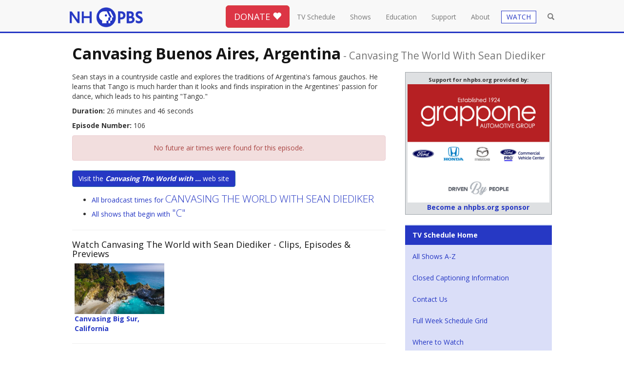

--- FILE ---
content_type: text/html; charset=utf-8
request_url: https://nhpbs.org/schedule/summary.aspx?progId=CanvasingTheWorldwithSeanDiediker106
body_size: 48672
content:



	




<!DOCTYPE html>
<html lang="en"><!-- InstanceBegin template="/Templates/bootstrap-template.dwt" codeOutsideHTMLIsLocked="false" -->
<head>
<meta charset="utf-8">
<meta http-equiv="X-UA-Compatible" content="IE=edge">
<meta name="viewport" content="width=device-width, initial-scale=1">
<!-- InstanceBeginEditable name="doctitle" -->
<title>Canvasing Buenos Aires, Argentina - Canvasing The World with Sean Diediker | All Episode Broadcast Times</title>
<!-- InstanceEndEditable -->
<!-- InstanceBeginEditable name="docmeta" -->
		
<meta name="description" content="Canvasing Buenos Aires, Argentina - Canvasing The World with Sean DiedikerTV Schedule for New Hampshire's only statewide locally owned and operated television network, engages minds, connects communities, and celebrates New Hampshire with programs that entertain, educate and enrich." />

<meta name="keywords" content="Canvasing Buenos Aires, Argentina - Canvasing The World with Sean Diediker, TV Schedule, channels, NHPBS, New Hampshire PBS, NH Public TV, PBS, PBS Kids, Granite State, Granite State Challenge" />
	
	<meta name="robots" content="index,follow" />

<!-- Open Graph data -->
<meta property="og:title" content="Canvasing Buenos Aires, Argentina - Canvasing The World with Sean Diediker" />
<meta property="og:type" content="website" />
<meta property="og:url" content="http://nhpbs.org/schedule/summary.aspx" />
<meta property="og:image" content="https://nhpbs.org/images/nhpbs-social-card-station-2020.jpg" />
<meta property="og:description" content="Canvasing Buenos Aires, Argentina - Canvasing The World with Sean DiedikerTV Schedule for New Hampshire's only statewide locally owned and operated television network, engages minds, connects communities, and celebrates New Hampshire with programs that entertain, educate and enrich." />
<meta property="og:site_name" content="NHPBS" />



<!-- Schema.org markup for Google+ -->
<meta itemprop="name" content="Canvasing Buenos Aires, Argentina - Canvasing The World with Sean Diediker">
<meta itemprop="description" content="Canvasing Buenos Aires, Argentina - Canvasing The World with Sean Diediker TV Schedule for New Hampshire's only statewide locally owned and operated television network, engages minds, connects communities, and celebrates New Hampshire with programs that entertain, educate and enrich.">
<meta itemprop="image" content="https://nhpbs.org/images/nhpbs-social-card-station-2020.jpg">

<!-- Twitter Card data -->
<meta name="twitter:card" content="summary_large_image">
<meta name="twitter:site" content="@nhpublictv">
<meta name="twitter:title" content="Canvasing Buenos Aires, Argentina - Canvasing The World with Sean Diediker">
<meta name="twitter:description" content="Canvasing Buenos Aires, Argentina - Canvasing The World with Sean Diediker TV Schedule for New Hampshire's only statewide locally owned and operated television network, engages minds, connects communities, and celebrates New Hampshire with programs that entertain, educate and enrich.">
<meta name="twitter:creator" content="@nhpublictv">
<!-- Twitter summary card with large image must be at least 280x150px -->
<meta name="twitter:image:src" content="https://nhpbs.org/images/nhpbs-social-card-station-2020.jpg">




<!-- InstanceEndEditable -->
<!-- Global site tag (gtag.js) - Google Analytics -->
<script async src="https://www.googletagmanager.com/gtag/js?id=G-6FRK45MR1K"></script>
<script>
  window.dataLayer = window.dataLayer || [];
  function gtag(){dataLayer.push(arguments);}
  gtag('js', new Date());
 
gtag('config', 'G-6FRK45MR1K');
gtag('config', 'AW-992628943');
</script>
<link rel="canonical" href="https://nhpbs.org/schedule/summary.aspx?progId=CanvasingTheWorldwithSeanDiediker106">
	<link rel="apple-touch-icon" sizes="57x57" href="https://nhpbs.org/favicon/apple-touch-icon-57x57.png">
<link rel="apple-touch-icon" sizes="60x60" href="https://nhpbs.org/favicon/apple-touch-icon-60x60.png">
<link rel="apple-touch-icon" sizes="72x72" href="https://nhpbs.org/favicon/apple-touch-icon-72x72.png">
<link rel="apple-touch-icon" sizes="76x76" href="https://nhpbs.org/favicon/apple-touch-icon-76x76.png">
<link rel="apple-touch-icon" sizes="114x114" href="https://nhpbs.org/favicon/apple-touch-icon-114x114.png">
<link rel="apple-touch-icon" sizes="120x120" href="https://nhpbs.org/favicon/apple-touch-icon-120x120.png">
<link rel="apple-touch-icon" sizes="144x144" href="https://nhpbs.org/favicon/apple-touch-icon-144x144.png">
<link rel="apple-touch-icon" sizes="152x152" href="https://nhpbs.org/favicon/apple-touch-icon-152x152.png">
<link rel="apple-touch-icon" sizes="180x180" href="https://nhpbs.org/favicon/apple-touch-icon-180x180.png">
<link rel="icon" type="image/png" href="https://nhpbs.org/favicon/favicon-32x32.png" sizes="32x32">
<link rel="icon" type="image/png" href="https://nhpbs.org/favicon/android-chrome-192x192.png" sizes="192x192">
<link rel="icon" type="image/png" href="https://nhpbs.org/favicon/favicon-96x96.png" sizes="96x96">
<link rel="icon" type="image/png" href="https://nhpbs.org/favicon/favicon-16x16.png" sizes="16x16">
<link rel="shortcut icon" href="https://nhpbs.org/favicon/favicon.ico">
<meta name="apple-mobile-web-app-title" content="NHPBS.org">
<meta name="application-name" content="NHPBS.org">
<meta name="msapplication-TileColor" content="#009edb">
<meta name="msapplication-TileImage" content="https://nhpbs.org/favicon/mstile-144x144.png">
<!-- Bootstrap -->
<link href="/css/bootstrap.css" rel="stylesheet">
<link href="/styles/normalize.css" rel="stylesheet">
<!-- font awesome and open sans -->
<link rel="stylesheet" href="https://use.fontawesome.com/releases/v5.2.0/css/all.css" integrity="sha384-hWVjflwFxL6sNzntih27bfxkr27PmbbK/iSvJ+a4+0owXq79v+lsFkW54bOGbiDQ" crossorigin="anonymous">
<link href="https://fonts.googleapis.com/css?family=Open+Sans:400,700,300" rel="stylesheet">
<!-- mCustomScrollbar -->
<link href="/js/jquery.mCustomScrollbar.min.css" rel="stylesheet" />
<!-- local override -->
<link href="/styles/nhpbs-bootstrap.css" rel="stylesheet">
<link href="/styles/nhpbs-bootstrap-colors.css" rel="stylesheet">
<script>
  (function(i,s,o,g,r,a,m){i['GoogleAnalyticsObject']=r;i[r]=i[r]||function(){
  (i[r].q=i[r].q||[]).push(arguments)},i[r].l=1*new Date();a=s.createElement(o),
  m=s.getElementsByTagName(o)[0];a.async=1;a.src=g;m.parentNode.insertBefore(a,m)
  })(window,document,'script','https://www.google-analytics.com/analytics.js','ga');

  ga('create', 'UA-3161967-1', 'auto');
  ga('send', 'pageview');

</script>
	

<!-- HTML5 shim and Respond.js for IE8 support of HTML5 elements and media queries -->
<!--[if lt IE 9]>
      <script src="https://oss.maxcdn.com/html5shiv/3.7.2/html5shiv.min.js"></script>
      <script src="https://oss.maxcdn.com/respond/1.4.2/respond.min.js"></script>
    <![endif]-->
    
</head>
<body>
<!-- Google Tag Manager (noscript) -->
<noscript><iframe src="https://www.googletagmanager.com/ns.html?id=GTM-N7PQPL"
height="0" width="0" style="display:none;visibility:hidden"></iframe></noscript>
<!-- End Google Tag Manager (noscript) -->
<div class="container topnavcon">
<header>
<nav class="navbar navbar-default navbar-fixed-top">
  <div class="container"> 
    <!-- Brand and toggle get grouped for better mobile display -->
    <div class="navbar-header">
      <button type="button" class="navbar-toggle collapsed" data-toggle="collapse" data-target="#defaultNavbar1"><span class="sr-only">Toggle navigation</span><span class="icon-bar"></span><span class="icon-bar"></span><span class="icon-bar"></span></button>
      <button type="button" class="navbar-toggle collapsed" data-toggle="collapse" data-target="#defaultNavbar1"><span class="sr-only">Toggle search</span><span class="glyphicon glyphicon-search" aria-hidden="true" style="top:-1px"></span></button>
      <a class="navbar-brand" href="/"><img src="/images/nhpbs--logo-2020-200.png" alt="New Hampshire PBS" width="186" title="New Hampshire PBS"></a></div>
    <!-- Collect the nav links, forms, and other content for toggling -->
    <div class="collapse navbar-collapse" id="defaultNavbar1">
      <ul class="nav navbar-nav topnav navbar-right">
		<li class="nav-search-box"><form role="search" method="get" class="form-horizontal" action="/search-results.asp">
	<input type="text" class="form-control" id="searchbox" placeholder="Search..." value="" name="s" title="search" ></form>
		</li><li class="butnav hidden-xs"><button type="button" class="btn btn-lg btn-danger" onclick="window.location='/donate/';">DONATE <span class="glyphicon glyphicon-heart"></span></button></li>
		<li class="homelink"><a href="/">Home</a></li>
		<li><a href="/schedule/">TV Schedule</a></li>
		<li><a href="/shows/">Shows</a></li>
		<li><a href="/education/">Education</a></li>
		<li><a href="/support/">Support</a> </li>
		<!-- <li><a href="/shop/">Shop</a></li> -->
		<li><a href="/about/">About</a></li>
		<li class="visible-xs visible-sm"><a href="/livestream/" class="btn-live">WATCH</a></li>
	<li class="visible-xs"><a href="/livestream/?selected=ga-main">Watch NHPBS LIVE &nbsp;<span class="glyphicon glyphicon-play-circle"></span><!-- <br><small class="text-primary">ShowTitle</small> --></a></li>
	<li class="visible-xs"><a href="/livestream/?selected=ga-local-subchannel-1">Watch EXPLORE LIVE &nbsp;<span class="glyphicon glyphicon-play-circle"></span><!-- <br><small class="text-primary">ShowTitle</small> --></a></li>
	<li class="visible-xs"><a href="/livestream/?selected=ga-world">Watch WORLD LIVE &nbsp;<span class="glyphicon glyphicon-play-circle"></span></a></li>
	<li class="visible-xs"><a href="/livestream/?selected=ga-create">Watch CREATE LIVE &nbsp;<span class="glyphicon glyphicon-play-circle"></span></a></li>
	<li class="visible-xs"><a href="/livestream/?selected=ga-nhk">Watch NHK World Japan LIVE &nbsp;<span class="glyphicon glyphicon-play-circle"></span></a></li>
	<li class="visible-xs"><a href="/livestream/?selected=kids-main">Watch NHPBS Kids LIVE &nbsp;<span class="glyphicon glyphicon-play-circle"></span></a></li>
	<li role="separator" class="divider visible-xs visible-sm"></li>
	<li class="visible-xs"><a href="/watchmore/">Get NHPBS Passport</a></li>
		<li class="hidden-xs hidden-sm"><a href="/livestream/" class="btn-live"><span class="watch-drop-btn">WATCH</span></a>
<div class="dropdown">
  <ul class="dropdown-menu simple-watch" aria-labelledby="watch-drop">
    <li><a href="/livestream/?selected=ga-main">Watch NHPBS LIVE &nbsp;<span class="glyphicon glyphicon-play-circle"></span><!-- <br><small class="text-primary">ShowTitle</small> --></a></li>
    <li><a href="/livestream/?selected=ga-local-subchannel-1">Watch EXPLORE LIVE &nbsp;<span class="glyphicon glyphicon-play-circle"></span><!-- <br><small class="text-primary">ShowTitle</small> --></a></li>
	  <li><a href="/livestream/?selected=ga-world">Watch WORLD LIVE &nbsp;<span class="glyphicon glyphicon-play-circle"></span></a></li>
	  <li><a href="/livestream/?selected=ga-create">Watch CREATE LIVE &nbsp;<span class="glyphicon glyphicon-play-circle"></span></a></li>
	  <li><a href="/livestream/?selected=ga-nhk">Watch NHK World Japan LIVE &nbsp;<span class="glyphicon glyphicon-play-circle"></span></a></li>
    <li><a href="/livestream/?selected=kids-main">Watch NHPBS Kids LIVE &nbsp;<span class="glyphicon glyphicon-play-circle"></span></a></li>
    <li role="separator" class="divider"></li>
    <li><a href="/watchmore/">Get NHPBS Passport</a></li>
    <li><a href="https://video.nhpbs.org/">Video On Demand</a></li>
    <li role="separator" class="divider"></li>
    <li><a href="https://www.pbs.org/pbs-video-app/">Get the PBS App</a></li>
  </ul>
</div></li>
		
		<li class="open-search"><a class=""><span class="glyphicon glyphicon-search" aria-hidden="true"></span></a></li> 
      </ul>
    </div>
    <!-- /.navbar-collapse --> 
  </div>
  <!-- /.container-fluid --> 
	<div class="visible-xs"><div class="col-xs-12 label-danger text-center"><button type="button" class="btn btn-danger btn-block" onclick="window.location='/donate/';">DONATE <span class="glyphicon glyphicon-heart"></span></button></div></div>
</nav>
	</header>
<div class="hidden-md-down clearfix"><br class="clearall"></div>
           <div class="search-form-container col-sm-4">
                	<form role="search" method="get" class="search-form navbar-form" action="/search-results.asp">
						<div class="col-sm-10"><input type="text" class="search-field form-control" id="nav-searchbox" placeholder="Search..." value="" name="s" autofocus ></div>
						<div class="col-sm-1"><button type="submit" class="btn btn-primary">GO</button></div>
						<div class="col-sm-1">&nbsp;</div>
			   </form>
            </div>
	</div>
<!-- InstanceBeginEditable name="doclead" --> <!-- InstanceEndEditable -->
<div class="container outercon">
<!-- InstanceBeginEditable name="docbody" -->


<div class="row">
<div class="col-md-12">
	<h1 class="text-capitalize">Canvasing Buenos Aires, Argentina<small><span class=hidden-xs> - </span><br class=visible-xs>canvasing the world with sean diediker</small></h1>
	</div>
	
	
	

<div class="col-md-8">

	<p>Sean stays in a countryside castle and explores the traditions of Argentina's famous gauchos. He learns that Tango is much harder than it looks and finds inspiration in the Argentines' passion for dance, which leads to his painting &quot;Tango.&quot;</p>

	<p><strong>Duration:</strong> 26 minutes and 46 seconds </p>
	<p><strong>Episode Number:</strong> 106</p>


	
	
	
			<div class="alert alert-danger text-center" role="alert"><p>No future air times were found for this episode.   </p></div>
		<p><a href='http://canvasingtheworld.tv' target='_blank'><button class="btn btn-primary">Visit the <em><strong>Canvasing The World with ...</strong></em> web site</button></a></p>
<div>
<ul>
	<li><a href="/schedule/series.aspx?progName=Canvasing+The+World+with+Sean+Diediker">All broadcast times for  <span class="lead">CANVASING THE WORLD WITH SEAN DIEDIKER</span></a></li>
	<li><a href="/schedule/alphalist.aspx?ltr=C">All shows that begin with <span class="lead">"C"</span></a></li>
</ul>
</div>

	<hr>
	<h4>Watch Canvasing The World with Sean Diediker</%> - Clips, Episodes &amp; Previews</h4>


	<div class="row">
<div class="col-md-4"><a href="https://video.nhpbs.org/video/canvasing-big-sur-california-JZGQiO/?utm_source=sched-summary&utm_medium=Referral&utm_campaign=nhpbs-web"><img src="https://image.pbs.org/video-assets/iTJjoc6-asset-mezzanine-16x9-6P5SDvG.jpg.fit.640x360.jpg" alt="Canvasing Big Sur, California" class="img-responsive"><strong>Canvasing Big Sur, California</strong></a></div>
			</div>
				<hr> 

   
       
    

	</div>
	<div class="col-md-4">
    
		<div id="adblock-right-dev"></div>
<script>
	var undChannelFeed = '/xml-underwriter-tile-channel-.xml';
	if (undChannelFeed ==  '/xml-underwriter-tile-channel-.xml') {
		undChannelFeed = '/xml-underwriter-tile-channel-9448.xml'
	};
</script>
<br><div class="bg-info">
	<ul class="nav nav-pills nav-stacked">
		<li class="active"><a href="/schedule/"><strong>TV Schedule Home</strong></a></li>
		<li><a href="/schedule/alphalist.aspx">All Shows A-Z</a></li>
		<li><a href="/about/cc-info.asp">Closed Captioning Information</a></li>
		<li><a href="/feedback/">Contact Us</a></li>
		<li><a href="/schedule/gridviewer.aspx">Full Week Schedule Grid</a></li>
		<li><a href="/about/receptn.asp">Where to Watch</a></li>
<li><a href="/nextgentv/">NextGen TV Info</a></li>
	</ul>
</div>
<hr>
<h4 class="text-center">NHPBS Over-the-Air Broadcast</h4>
<div class="text-center">
	<p>WENH-TV  Ch. 11 Durham</p>
	<p>WLED-TV Ch. 48 Littleton</p>
	<p>WEKW-TV Ch. 18 Keene</p>
	<p>W50DP-D Ch. 50 Hanover</p>
	<p>W34DQ-D Ch. 34 Pittsburg</p>
	<p><a href="/about/receptn.asp">Cable and Satellite Channels</a></p>
</div>


<hr>
<h4 class="text-center">NHPBS Five Channels</h4>
<div class="text-center">
	<p>NHPBS - 11.1</p>
	<p>Explore - 11.2</p>
	<p>World - 11.3</p>
	<p>Create - 11.4</p>
	<p>Kids - 11.5</p>
	<p>All of our channels and NHK World Japan are streaming <a href="/livestream/">LIVE ONLINE</a> and on the <a href="https://www.pbs.org/pbs-app/">PBS App</a>, available on most devices.</p>
	<p><a href="/about/receptn.asp#channels">Learn More</a></p>
</div>
	</div>
	</div>


<hr><div class="row"><div class="col-md-8 col-md-offset-2"><p>&nbsp;</p><a href="/value/"><img src="/images/banner/NHPBS_Impact_Banner.jpg" class="img-responsive" alt="Community Impact"></a></div></div> 
  <hr>
	<div class="row well">	
		

		
		 
		<div class="col-md-4"><h3>February Printable Schedules</h3>
<ul>
<!--	<li><p><a href="/schedule/pdf/jun18_nhpbs_alpha.pdf" target="_blank">NHPBS Alphabetical Listing</a></p></li>
<li><p><a href="/schedule/pdf/jun18_explore_alpha.pdf" target="_blank">NH Explore Alphabetical Listing</a></p></li> -->
<li><p><a href="/schedule/pdf/feb26_nhpbs_grid.pdf" target="_blank">NHPBS Primetime Grid</a></p></li>
<li><p><a href="/schedule/pdf/feb26_explore_grid.pdf" target="_blank">NH Explore Primetime Grid</a></p></li>
<li><p><a href="/schedule/pdf/feb26_connections.pdf" target="_blank">Connections Newsletter</a></p></li>
</ul>
		</div>
		
		
		<div class="col-md-4"><h3>January Printable Schedules</h3>
<ul>
	<!-- <li><p><a href="/schedule/pdf/jul18_nhpbs_alpha.pdf" target="_blank">NHPBS Alphabetical Listing</a></p></li>
<li><p><a href="/schedule/pdf/jul18_explore_alpha.pdf" target="_blank">NH Explore Alphabetical Listing</a></p></li> -->
<li><p><a href="/schedule/pdf/jan26_nhpbs_grid.pdf" target="_blank">NHPBS Primetime Grid</a></p></li>
<li><p><a href="/schedule/pdf/jan26_explore_grid.pdf" target="_blank">NH Explore Primetime Grid</a></p></li>
<li><p><a href="/schedule/pdf/jan26_connections.pdf" target="_blank">Connections Newsletter</a></p></li>
</ul>
	</div>

		
		
		
		<div class="col-md-4">
		 <h3>Frequently Asked Questions</h3>
			 <ul>
				 <li><p><a href="/livestream/">Can I watch NHPBS live online?</a></p></li>
				 <li><p><a href="/nextgentv/">Where can I find more information on "NextGen TV" (ATSC 3.0)?</a></p></li>
				 <li><p><a href="/about/receptn.asp">How can I find NHPBS channel(s) on my TV?</a></p></li>
				 <li><p><a href="/about/receptn.asp#channels">What's the difference between NHPBS and EXPLORE (Kids, Create, World?)</a></p></li>
				 <li>
				   <p><a href="/about/cc-info.asp">Where can I find information about Closed Captioning?</a></p></li>
				 <li><p><a href="/about/receptn.asp">How can I get NHPBS for free over the air?</a></p></li>
  </ul>
			
		</div>
	</div>

    <div class="row"><div class="col-md-12"><div id="bbblock-full"></div></div></div>
<style>
.window { margin-top: 12px; overflow-y: hidden; overflow-x: hidden; -webkit-overflow-scrolling: auto;  position: relative;  margin-bottom: 20px; -webkit-border-radius: 4px;  -moz-border-radius: 4px; border-radius: 4px; padding-left: 0; padding-right: 0; }
.ie8 .window {  padding-top: 0;padding-bottom: 0; }
.slider-frame-wrapper{overflow: hidden; overflow-x: scroll; }
.slider-frame { overflow: visible; margin-bottom: 0; white-space: nowrap; }
.ie8 .slider-frame { margin: 20px 0;}
.slider-panel {max-width: 270px; display: inline-block; vertical-align: top; margin-right: 40px; margin-bottom:15px; white-space: normal;}
.window ::-webkit-scrollbar { height: 15px; border: 0 solid #2638c4; background-color: #bbbbbb; -webkit-box-shadow: inset 0 0 6px rgba(0,0,0,0.5); }
.window ::-webkit-scrollbar-thumb:horizontal{ background: #2638c4; border-radius: 10px; -webkit-box-shadow: inset 0 0 6px rgba(255,255,255,0.5); }
.window ::-webkit-scrollbar-button:horizontal:single-button { background-color: #bbbbbb; display: block; border:1px inset #2638c4; height: 15px; width: 15px;}
</style><div class="row"><div class="col-md-12">
    <h3><strong>NHPBS <img src="/images/passport-compass-rose-2022.png" alt="NHPBS Passport" width="28" height="26"> Passport</strong><span class="hidden-xs"> - <a href="/watchmore/">Learn More</a></span></h3><div class="well window"><div class="slider-frame-wrapper"><div class="slider-frame">
	<div class="slider-panel"><a href="https://video.nhpbs.org/video/e10-idaho-backyard-makeover-ask-this-old-house-8WBhG0/?utm_source=passport-slide&utm_medium=Referral&utm_campaign=nhpbs-web"><img src="https://image.pbs.org/contentchannels/nsrWMqv-show-poster2x3-84BX9Ln.jpg.resize.200x300.jpg" alt="Ask This Old House | E10 | Idaho Backyard Makeover | Ask This Old House" class="img-responsive"></a></div><div class="slider-panel"><a href="https://video.nhpbs.org/video/e10-carolina-comeback-putting-down-roots-jDwcxG/?utm_source=passport-slide&utm_medium=Referral&utm_campaign=nhpbs-web"><img src="https://image.pbs.org/contentchannels/JLAsPj6-show-poster2x3-fuO2pFn.jpg.resize.200x300.jpg" alt="This Old House | E10 | Carolina Comeback | Putting Down Roots" class="img-responsive"></a></div><div class="slider-panel"><a href="https://video.nhpbs.org/video/jon-batiste-cvf7ws/?utm_source=passport-slide&utm_medium=Referral&utm_campaign=nhpbs-web"><img src="https://image.pbs.org/contentchannels/8/wAVrVuEMRuOkdvCt9BWVg.jpg.resize.200x300.jpg" alt="Austin City Limits | Jon Batiste" class="img-responsive"></a></div><div class="slider-panel"><a href="https://video.nhpbs.org/video/episode-1-tjczc6/?utm_source=passport-slide&utm_medium=Referral&utm_campaign=nhpbs-web"><img src="https://image.pbs.org/contentchannels/hrUoEdl-show-poster2x3-1bfV96G.jpg.resize.200x300.jpg" alt="Happiness | Episode 1" class="img-responsive"></a></div><div class="slider-panel"><a href="https://video.nhpbs.org/video/nutcracker-from-english-national-ballet-zc5v09/?utm_source=passport-slide&utm_medium=Referral&utm_campaign=nhpbs-web"><img src="https://image.pbs.org/contentchannels/GJydFm7-show-poster2x3-WOPVol1.jpg.resize.200x300.jpg" alt="Great Performances | Nutcracker from English National Ballet" class="img-responsive"></a></div><div class="slider-panel"><a href="https://video.nhpbs.org/video/hope-of-the-season-christmas-with-the-tabernacle-choir-qqho9o/?utm_source=passport-slide&utm_medium=Referral&utm_campaign=nhpbs-web"><img src="https://image.pbs.org/contentchannels/dXK5W9e-show-poster2x3-hh39pBd.jpg.resize.200x300.jpg" alt="Christmas With The Tabernacle Choir | Hope of the Season: Christmas with The Tabernacle Choir" class="img-responsive"></a></div><div class="slider-panel"><a href="https://video.nhpbs.org/video/the-st-olaf-christmas-festival-our-hope-for-years-to-come-9z4xcg/?utm_source=passport-slide&utm_medium=Referral&utm_campaign=nhpbs-web"><img src="https://image.pbs.org/contentchannels/JhCOhZc-show-poster2x3-64VbP6D.jpg.resize.200x300.jpg" alt="The St. Olaf Christmas Festival: Our Hope for Years to Come | The St. Olaf Christmas Festival: Our Hope for Years to Come" class="img-responsive"></a></div><div class="slider-panel"><a href="https://video.nhpbs.org/video/charlotte-church-ideamw/?utm_source=passport-slide&utm_medium=Referral&utm_campaign=nhpbs-web"><img src="https://image.pbs.org/contentchannels/h5BlgHM-show-poster2x3-9pedY2g.jpg.resize.200x300.jpg" alt="Prue Leith's Cotswold Kitchen | Charlotte Church" class="img-responsive"></a></div><div class="slider-panel"><a href="https://video.nhpbs.org/video/the-nutcracker-at-the-jacobs-school-of-music-hI2Ih8/?utm_source=passport-slide&utm_medium=Referral&utm_campaign=nhpbs-web"><img src="https://image.pbs.org/contentchannels/wL3fy5B-show-poster2x3-dFk9yx3.jpg.resize.200x300.jpg" alt="The Nutcracker at the Jacobs School of Music | The Nutcracker at the Jacobs School of Music" class="img-responsive"></a></div><div class="slider-panel"><a href="https://video.nhpbs.org/video/flatland-cavalry-mbrg50/?utm_source=passport-slide&utm_medium=Referral&utm_campaign=nhpbs-web"><img src="https://image.pbs.org/contentchannels/CfV1epH-show-poster2x3-UmZTPlz.jpg.resize.200x300.jpg" alt="The Caverns Sessions | Flatland Cavalry" class="img-responsive"></a></div><div class="slider-panel"><a href="https://video.nhpbs.org/video/the-great-escaper-zg8rpt/?utm_source=passport-slide&utm_medium=Referral&utm_campaign=nhpbs-web"><img src="https://image.pbs.org/contentchannels/3mKF6BZ-show-poster2x3-nFRtTlH.jpg.resize.200x300.jpg" alt="The Great Escaper | The Great Escaper" class="img-responsive"></a></div><div class="slider-panel"><a href="https://video.nhpbs.org/video/the-american-revolution-episode-1-in-order-to-be-free/?utm_source=passport-slide&utm_medium=Referral&utm_campaign=nhpbs-web"><img src="https://image.pbs.org/contentchannels/PMXnHjr-show-poster2x3-3HvFDZt.jpg.resize.200x300.jpg" alt="The American Revolution | In Order to Be Free (May 1754 - May 1775)" class="img-responsive"></a></div><div class="slider-panel"><a href="https://video.nhpbs.org/video/sieve-sort-lsfwmu/?utm_source=passport-slide&utm_medium=Referral&utm_campaign=nhpbs-web"><img src="https://image.pbs.org/contentchannels/vWyJJ2n-show-poster2x3-Nc6utPw.jpg.resize.200x300.jpg" alt="RFDS: Royal Flying Doctor Service | Sieve & Sort" class="img-responsive"></a></div><div class="slider-panel"><a href="https://video.nhpbs.org/video/lidia-celebrates-america-a-nation-of-neighbors-a2lqn0/?utm_source=passport-slide&utm_medium=Referral&utm_campaign=nhpbs-web"><img src="https://image.pbs.org/contentchannels/1aOXUM3-show-poster2x3-ZrlS9Zw.jpg.resize.200x300.jpg" alt="Lidia Celebrates America | Lidia Celebrates America: A Nation of Neighbors" class="img-responsive"></a></div><div class="slider-panel"><a href="https://video.nhpbs.org/video/story-pole-udIsJv/?utm_source=passport-slide&utm_medium=Referral&utm_campaign=nhpbs-web"><img src="https://image.pbs.org/contentchannels/pUg81ut-show-poster2x3-T8vqVHN.jpg.resize.200x300.jpg" alt="Story Pole | Story Pole" class="img-responsive"></a></div><div class="slider-panel"><a href="https://video.nhpbs.org/video/picturing-shakespeare-iwqom9/?utm_source=passport-slide&utm_medium=Referral&utm_campaign=nhpbs-web"><img src="https://image.pbs.org/contentchannels/72/3P0eieFDQ03tKgkRJdn4lg.jpg.resize.200x300.jpg" alt="Secrets of the Dead | Picturing Shakespeare" class="img-responsive"></a></div><div class="slider-panel"><a href="https://video.nhpbs.org/video/burgundy-gourmet-barge-cruise-n4ojm8/?utm_source=passport-slide&utm_medium=Referral&utm_campaign=nhpbs-web"><img src="https://image.pbs.org/contentchannels/NU34fv5-show-poster2x3-s8aZcps.jpg.resize.200x300.jpg" alt="Rick Steves' Europe | Burgundy: Gourmet Barge Cruise" class="img-responsive"></a></div><div class="slider-panel"><a href="https://video.nhpbs.org/video/american-heart-in-wwi-a-carnegie-hall-tribute-hndyoo/?utm_source=passport-slide&utm_medium=Referral&utm_campaign=nhpbs-web"><img src="https://image.pbs.org/contentchannels/4hMy6tN-show-poster2x3-9YRZyc2.jpg.resize.200x300.jpg" alt="American Heart in WWI: A Carnegie Hall Tribute | American Heart in WWI: A Carnegie Hall Tribute" class="img-responsive"></a></div><div class="slider-panel"><a href="https://video.nhpbs.org/video/we-were-there-xrjjub/?utm_source=passport-slide&utm_medium=Referral&utm_campaign=nhpbs-web"><img src="https://image.pbs.org/contentchannels/2VH9QCY-show-poster2x3-7SAf9iv.jpg.resize.200x300.jpg" alt="After Action | We Were There" class="img-responsive"></a></div><div class="slider-panel"><a href="https://video.nhpbs.org/video/pretty-or-pretty-ugly-a1ci7u/?utm_source=passport-slide&utm_medium=Referral&utm_campaign=nhpbs-web"><img src="https://image.pbs.org/contentchannels/6/G0oUBMJsWakD6U8F6zZjeg.jpg.resize.200x300.jpg" alt="Antiques Roadshow | Pretty or Pretty Ugly?" class="img-responsive"></a></div><div class="slider-panel"><a href="https://video.nhpbs.org/video/salute-to-service-2025-a-veterans-day-celebration-i3dckf/?utm_source=passport-slide&utm_medium=Referral&utm_campaign=nhpbs-web"><img src="https://image.pbs.org/contentchannels/ZyPgP0i-show-poster2x3-sh8vNRA.jpg.resize.200x300.jpg" alt="Salute to Service: A Veterans Day Celebration | Salute to Service 2025: A Veterans Day Celebration" class="img-responsive"></a></div><div class="slider-panel"><a href="https://video.nhpbs.org/video/the-last-600-meters-tpxhab/?utm_source=passport-slide&utm_medium=Referral&utm_campaign=nhpbs-web"><img src="https://image.pbs.org/contentchannels/ht3IkM1-show-poster2x3-BW4AoaG.jpg.resize.200x300.jpg" alt="The Last 600 Meters: The Battles of Najaf and Fallujah | The Last 600 Meters" class="img-responsive"></a></div><div class="slider-panel"><a href="https://video.nhpbs.org/video/the-pigeon-hustle-frqxik/?utm_source=passport-slide&utm_medium=Referral&utm_campaign=nhpbs-web"><img src="https://image.pbs.org/contentchannels/39/AHPdzGz39tKOQyqVp6WQg.jpg.resize.200x300.jpg" alt="Nature | The Pigeon Hustle" class="img-responsive"></a></div><div class="slider-panel"><a href="https://video.nhpbs.org/video/the-world-of-olive-oil-vnKRZK/?utm_source=passport-slide&utm_medium=Referral&utm_campaign=nhpbs-web"><img src="https://image.pbs.org/contentchannels/hL1tluZ-show-poster2x3-JC8wlom.jpg.resize.200x300.jpg" alt="The World of Olive Oil | The World of Olive Oil" class="img-responsive"></a></div><div class="slider-panel"><a href="https://video.nhpbs.org/video/kanenonwe-original-seeds-kokphn/?utm_source=passport-slide&utm_medium=Referral&utm_campaign=nhpbs-web"><img src="https://image.pbs.org/contentchannels/wDvP4S0-show-poster2x3-5CY1qOh.jpg.resize.200x300.jpg" alt="Kanenon:we - Original Seeds | Kanenon:we - Original Seeds" class="img-responsive"></a></div><div class="slider-panel"><a href="https://video.nhpbs.org/video/students-from-arizona-and-kentucky-perform-at-cadogan-hall-HEiT9R/?utm_source=passport-slide&utm_medium=Referral&utm_campaign=nhpbs-web"><img src="https://image.pbs.org/contentchannels/61Nyvtx-show-poster2x3-HnUPThx.jpg.resize.200x300.jpg" alt="Youth Music of the World | Students from Arizona and Kentucky perform at Cadogan Hall" class="img-responsive"></a></div><div class="slider-panel"><a href="https://video.nhpbs.org/video/superfloods-zbrs1r/?utm_source=passport-slide&utm_medium=Referral&utm_campaign=nhpbs-web"><img src="https://image.pbs.org/contentchannels/ED6PSZP-show-poster2x3-Ve6hmZh.jpg.resize.200x300.jpg" alt="NOVA | Superfloods" class="img-responsive"></a></div><div class="slider-panel"><a href="https://video.nhpbs.org/video/in-the-wake-of-justice-delayed-C6zkR3/?utm_source=passport-slide&utm_medium=Referral&utm_campaign=nhpbs-web"><img src="https://image.pbs.org/contentchannels/pEYw1ws-show-poster2x3-FWwzcai.jpg.resize.200x300.jpg" alt="In the Wake of Justice Delayed | In the Wake of Justice Delayed" class="img-responsive"></a></div><div class="slider-panel"><a href="https://video.nhpbs.org/video/uncovering-boarding-schools-stories-of-resistance-and-resilience-K8UAR1/?utm_source=passport-slide&utm_medium=Referral&utm_campaign=nhpbs-web"><img src="https://image.pbs.org/contentchannels/XQBpvpO-show-poster2x3-rDCoEWZ.jpg.resize.200x300.jpg" alt="Uncovering Boarding Schools: Stories of Resistance and Resilience | Uncovering Boarding Schools: Stories of Resistance and Resilience" class="img-responsive"></a></div><div class="slider-panel"><a href="https://video.nhpbs.org/video/price-of-paradise-EfqNLq/?utm_source=passport-slide&utm_medium=Referral&utm_campaign=nhpbs-web"><img src="https://image.pbs.org/contentchannels/LFlk3K9-show-poster2x3-gFC6QTF.jpg.resize.200x300.jpg" alt="Price of Paradise | Price of Paradise" class="img-responsive"></a></div><div class="slider-panel"><a href="https://video.nhpbs.org/video/the-state-of-bbq-a-texas-monthly-special-ruyhre/?utm_source=passport-slide&utm_medium=Referral&utm_campaign=nhpbs-web"><img src="https://image.pbs.org/contentchannels/iIWL9lz-show-poster2x3-xwUwUfV.jpg.resize.200x300.jpg" alt="The State of BBQ: A Texas Monthly Special | The State of BBQ: A Texas Monthly Special" class="img-responsive"></a></div><div class="slider-panel"><a href="https://video.nhpbs.org/video/corpsman-pearl-harbor-dDuofJ/?utm_source=passport-slide&utm_medium=Referral&utm_campaign=nhpbs-web"><img src="https://image.pbs.org/contentchannels/eiMuzkm-show-poster2x3-KLmpMUF.jpg.resize.200x300.jpg" alt="Corpsman! Pearl Harbor | Corpsman! Pearl Harbor" class="img-responsive"></a></div><div class="slider-panel"><a href="https://video.nhpbs.org/video/crossroads-of-a-nation-missouris-rifts-roads-and-civil-rights-zfj5DR/?utm_source=passport-slide&utm_medium=Referral&utm_campaign=nhpbs-web"><img src="https://image.pbs.org/contentchannels/HrhEgjo-show-poster2x3-gf9Zz3q.jpg.resize.200x300.jpg" alt="Crossroads of a Nation: Missouri's Indelible Role in American History | Crossroads of a Nation: Missouri's Rifts, Roads and Civil Rights" class="img-responsive"></a></div><div class="slider-panel"><a href="https://video.nhpbs.org/video/breaking-enigma-a-world-war-ii-game-changer-mx5LiA/?utm_source=passport-slide&utm_medium=Referral&utm_campaign=nhpbs-web"><img src="https://image.pbs.org/contentchannels/Qflh02s-show-poster2x3-HTBUiJ4.jpg.resize.200x300.jpg" alt="Breaking Enigma: A World War II Game Changer | Breaking Enigma: A World War II Game Changer" class="img-responsive"></a></div><div class="slider-panel"><a href="https://video.nhpbs.org/video/the-true-cost-of-defense-mBtxzQ/?utm_source=passport-slide&utm_medium=Referral&utm_campaign=nhpbs-web"><img src="https://image.pbs.org/contentchannels/QzDrU90-show-poster2x3-UEpz9Fb.jpg.resize.200x300.jpg" alt="The True Cost of Defense | The True Cost of Defense" class="img-responsive"></a></div><div class="slider-panel"><a href="https://video.nhpbs.org/video/fat-dng6zs/?utm_source=passport-slide&utm_medium=Referral&utm_campaign=nhpbs-web"><img src="https://image.pbs.org/contentchannels/zd70Xxe-show-poster2x3-wj51mVi.jpg.resize.200x300.jpg" alt="Kitchen Curious with Vivian Howard | Fat" class="img-responsive"></a></div><div class="slider-panel"><a href="https://video.nhpbs.org/video/being-texan-a-texas-monthly-special-prle6x/?utm_source=passport-slide&utm_medium=Referral&utm_campaign=nhpbs-web"><img src="https://image.pbs.org/contentchannels/6KVxLDu-show-poster2x3-1bbC8D5.jpg.resize.200x300.jpg" alt="Being Texan: A Texas Monthly Special | Being Texan: A Texas Monthly Special" class="img-responsive"></a></div><div class="slider-panel"><a href="https://video.nhpbs.org/video/ratified-zabyyx/?utm_source=passport-slide&utm_medium=Referral&utm_campaign=nhpbs-web"><img src="https://image.pbs.org/contentchannels/G1SuJZN-show-poster2x3-eDVMrj3.jpg.resize.200x300.jpg" alt="Independent Lens | Ratified" class="img-responsive"></a></div><div class="slider-panel"><a href="https://video.nhpbs.org/video/marlee-matlin-not-alone-anymore-ead-zfqook/?utm_source=passport-slide&utm_medium=Referral&utm_campaign=nhpbs-web"><img src="https://image.pbs.org/contentchannels/4/DQonQiQxfoWZiaPvAsVCw.jpg.resize.200x300.jpg" alt="American Masters | Marlee Matlin: Not Alone Anymore [EAD]" class="img-responsive"></a></div><div class="slider-panel"><a href="https://video.nhpbs.org/video/pairings-vsK0bT/?utm_source=passport-slide&utm_medium=Referral&utm_campaign=nhpbs-web"><img src="https://image.pbs.org/contentchannels/qtlRB53-show-poster2x3-ZdcLNvj.jpg.resize.200x300.jpg" alt="Fork & Hammer | Pairings" class="img-responsive"></a></div><div class="slider-panel"><a href="https://video.nhpbs.org/video/art-science-collide-bpdrq3/?utm_source=passport-slide&utm_medium=Referral&utm_campaign=nhpbs-web"><img src="https://image.pbs.org/contentchannels/awm72HY-show-poster2x3-8sXu8PG.jpg.resize.200x300.jpg" alt="Art & Science Collide | Art & Science Collide" class="img-responsive"></a></div><div class="slider-panel"><a href="https://video.nhpbs.org/video/a-mother-apart-j21qye/?utm_source=passport-slide&utm_medium=Referral&utm_campaign=nhpbs-web"><img src="https://image.pbs.org/contentchannels/Zve3YBO-show-poster2x3-EyCx7Vr.jpg.resize.200x300.jpg" alt="POV | A Mother Apart" class="img-responsive"></a></div></div></div></div></div></div>
		
<!-- InstanceEndEditable -->
</div>

<script src="https://nhpbs.org/inc-boot-live-video-notify.js"></script>
<div class="botSplashCon"></div>
<!--footer start from here-->
<footer class="site-footer">
<div class="container">
    <div class="row hidden-print">
      <div class="col-md-3 col-sm-6 footerleft ">              	
			<div class="animated fadeInRight">
				<h6 class="heading7">SUBSCRIBE TO @NHPBS</h6>
<div id="rpipage"><a href="/enews/"><img src="/images/mail-form.jpg" alt="Subscribe to our ENEWS!" class="img-responsive"></a></div>
				</div>
       <div class="paddingtophalf-bottom"> 
        <p>NHPBS inspires Granite Staters each month with engaging and trusted local and national programs on-air, online, in classrooms and in communities.</p>
		   <p><i class="fa fa-map-marker"></i> 268 Mast Rd. Durham, NH 03824 (<a href="/about/dir.asp" title="Directions">directions</a>)</p>
        <p><i class="fa fa-phone"></i> (603) 868-1100 </p>
        <p><a href="/feedback/"><i class="fa fa-envelope"></i>themailbox@nhpbs.org</a></p>    
			<div><p>
					<a href="https://www.facebook.com/NHPTV/" target="_blank"><img src="/images/nhpbs-social-facebook.png" alt="Facebook" width="40" height="40" title="Facebook" /></a>
					<a href="https://twitter.com/NHPublicTV" target="_blank"><img src="/images/nhpbs-social-twitter.png" alt="Twitter" width="40" height="40" title="Twitter" /></a>
					<a href="https://www.flickr.com/photos/nhptv/" target="_blank"><img src="/images/nhpbs-social-flickr.png" alt="Flickr" width="40" height="40" title="Flickr"  /></a>
					<a href="https://www.instagram.com/nhpbs/" target="_blank"><img src="/images/nhpbs-social-instagram.png" alt="Instagram" width="40" height="40" title="Instagram" /></a>
					<a href="https://www.youtube.com/user/nhptvadmin" target="_blank"><img src="/images/nhpbs-social-youtube.png" alt="YouTube" width="40" height="40" title="YouTube" /></a>
		 </p></div>
		  <br><a href="https://nhpbs.org/"><img src="/images/nh-pbs-logo-white-rgb-foot.png" alt="New Hampshire PBS" width="245" height="64" class="img-responsive" /></a>
	    </div>
	</div>
      <div class="col-md-2 col-sm-6  paddingtop-bottom">
        <h6 class="heading7">STATION INFO</h6>
		<ul class="footer-ul">
			<li><a href="https://blog.nhpbs.org/">Our Blog</a></li>
			<li><a href="/members/501C3.asp">501c3 Info</a></li>
			<li><a href="/about/board.asp">Board of Directors</a></li>
			<li><a href="/about/jobs.asp">Careers / Internships</a></li>
			<li><a href="/about/cc-info.asp">Closed Captioning Information</a></li>
			<li><a href="/about/cab.asp">Community Advisory Board</a></li>
			<li><a href="/feedback/">Contact Us</a></li>
			<li><a href="/about/copyright.asp">Copyright Policy</a></li>
			<li><a href="/about/diversity.asp">Diversity Report</a></li>
			<li><a href="/indieproducers/">Independent Producers</a></li>
			<li><a href="/pressroom/">Pressroom</a></li>
			<li><a href="/about/facility-rental.asp">Production Services</a></li>
			<li><a href="/about/fcc.asp">Public Information</a></li>
			<li><a href="/about/annualreport.asp">Report to the Community</a></li>
			<li><a href="/about/pdf/nhpbs-strategic-plan-2019.pdf">Strategic Plan</a></li>
			<li><a href="/about/receptn.asp">What channel is NHPBS on?</a></li>
		</ul>
      </div>
	  <div class="clearfix visible-sm-block"></div>
      <div class="col-md-3 col-sm-6 paddingtop-bottom">
        <h6 class="heading7">SUPPORT NHPBS</h6>
		<ul class="footer-ul">
			<li><a href="/auction/">Auction</a></li>
			<li><a href="/britcom/">BritWit Club</a></li>
			<li><a href="/corp/">Corporate Sponsorship</a></li>
			<li><a href="/vehicle/">Donate a Car</a></li>
			<li><a href="/leadership/">Granite Society</a></li>
			<li><a href="/kids/">Kids Club</a></li>
			<li><a href="/members/">Membership</a></li>
			<li><a href="/watchmore/">NHPBS Passport</a></li>
			<li><a href="/plannedgiving/">Planned Giving</a></li>
			<li><a href="/events/">Upcoming Events</a></li>
			<li><a href="/volunteer/">Volunteer Opportunities</a></li>
		</ul>
      </div>
      <div class="col-md-4 col-sm-6 paddingtop-bottom">
        <h6 class="heading7">LATEST VIDEO</h6>
        <div class="post">
			
<ul class="footer-ul"><li>
				<a href="https://video.nhpbs.org/video/marcus-king-band-wyatt-flores-eynddg?utm_source=nhpbs-footer-video&utm_medium=nhpbs-footer&utm_campaign=nhpbs-footer">
				<strong>Marcus King Band / Wyatt Flores</strong> | 
				Austin City Limits
				</a>
				</li><li>
				<a href="https://video.nhpbs.org/video/keep-quiet-and-forgive-trailer-eyq3nx?utm_source=nhpbs-footer-video&utm_medium=nhpbs-footer&utm_campaign=nhpbs-footer">
				<strong>Keep Quiet and Forgive  Trailer</strong> | 
				Independent Lens
				</a>
				</li><li>
				<a href="https://video.nhpbs.org/video/trump-backs-down-from-greenland-but-how-much-damage-has-been-done-7xe1od?utm_source=nhpbs-footer-video&utm_medium=nhpbs-footer&utm_campaign=nhpbs-footer">
				<strong>Trump backs down from Greenland, but how much damage has been done?</strong> | 
				Compass Points from PBS News
				</a>
				</li><li>
				<a href="https://video.nhpbs.org/video/paid-family-and-medical-leave-usi5i1?utm_source=nhpbs-footer-video&utm_medium=nhpbs-footer&utm_campaign=nhpbs-footer">
				<strong>Paid Family and Medical Leave</strong> | 
				The State We're In
				</a>
				</li><li>
				<a href="https://video.nhpbs.org/video/january-23-2026-rp77vm?utm_source=nhpbs-footer-video&utm_medium=nhpbs-footer&utm_campaign=nhpbs-footer">
				<strong>January 23, 2026</strong> | 
				Amanpour and Company
				</a>
				</li><li>
				<a href="https://video.nhpbs.org/video/january-23-2026-pbs-news-hour-full-episode-1769144404?utm_source=nhpbs-footer-video&utm_medium=nhpbs-footer&utm_campaign=nhpbs-footer">
				<strong>January 23, 2026 -  full episode</strong> | 
				PBS News Hour
				</a>
				</li><li>
				<a href="https://video.nhpbs.org/video/higher-education-shift-women-considering-leaving-cjlq79?utm_source=nhpbs-footer-video&utm_medium=nhpbs-footer&utm_campaign=nhpbs-footer">
				<strong>Higher Education Shift; Women Considering Leaving</strong> | 
				To The Contrary
				</a>
				</li><li>
				<a href="https://video.nhpbs.org/video/washington-week-with-the-atlantic-full-episode-12326-0jtu3g?utm_source=nhpbs-footer-video&utm_medium=nhpbs-footer&utm_campaign=nhpbs-footer">
				<strong>full episode, 1/23/26</strong> | 
				Washington Week with The Atlantic
				</a>
				</li><li>
				<a href="https://video.nhpbs.org/video/brandon-johnson-ublllc?utm_source=nhpbs-footer-video&utm_medium=nhpbs-footer&utm_campaign=nhpbs-footer">
				<strong>Brandon Johnson</strong> | 
				Firing Line
				</a>
				</li></ul>
       
        </div>
      </div>
    </div>    
	<div class="col-md-12 text-center fcc-pub">
<p class="white"><strong>FCC Public File Info</strong>:
	<a href="https://publicfiles.fcc.gov/tv-profile/wenh-tv" target="_blank">WENH</a> | <a href="https://publicfiles.fcc.gov/tv-profile/wled-tv" target="_blank">WLED</a> | <a href="https://publicfiles.fcc.gov/tv-profile/wekw-tv" target="_blank">WEKW</a> | <a href="https://publicfiles.fcc.gov/tv-profile/wenh-tv/equal-employment-opportunity-records/additional-documents/eeo-public-file-reports/5d0f4964-7b9d-41c3-c658-a55a34730f8a/" target="_blank">EEO Public File Report</a> | For assistance, please email <a href="mailto:themailbox@nhpbs.org">themailbox@nhpbs.org</a></p></div>
		</div>
<div class="copyright">
  <div class="container">
   <div class="row">
    <div class="col-md-4">
      <p>&copy; 2026  New Hampshire Public Broadcasting </p>
    </div>
	   <div class="col-md-2 text-center pbs-cpb"><p><a href="http://pbs.org/" target="_blank"><img src="/images/footer_pbs_logo_blue_sm.png" alt="PBS" height="20" /></a> 
				&nbsp;&nbsp;&nbsp;&nbsp; 
		   <a href="http://cpb.org/" target="_blank"><img src="/images/footer_cpb_logo.png" alt="Corporation for Public Broadcasting " width="20" height="20"  /> CPB</a></p></div>
    <div class="col-md-6 hidden-print">
      <ul class="bottom_ul">
        <li><a href="/pressroom/">Pressroom</a></li>
        <li><a href="/about/">About us</a></li>
        <li><a href="/feedback/">Contact Us</a></li>
        <li><a href="/about/dir.asp">Directions</a></li>
        <li><a href="/donate/">Join / Renew</a></li>
        <li><a href="/about/privacy-policy.asp">Privacy Policy</a></li>
      </ul>
    </div>
  </div>
	</div>
</div></footer>
<!-- jQuery (necessary for Bootstrap's JavaScript plugins) --> 
<script src="/js/jquery-1.11.3.min.js"></script>
<!-- Include all compiled plugins (below), or include individual files as needed --> 
<script src="/js/bootstrap.js"></script>
<!-- <script src="/js/parallax.min.js"></script> -->
<script src="/js/jquery.mCustomScrollbar.min.js"></script>
<script src="/js/nhptv-bs.js"></script>
<script>
  (function(i,s,o,g,r,a,m){i['GoogleAnalyticsObject']=r;i[r]=i[r]||function(){
  (i[r].q=i[r].q||[]).push(arguments)},i[r].l=1*new Date();a=s.createElement(o),
  m=s.getElementsByTagName(o)[0];a.async=1;a.src=g;m.parentNode.insertBefore(a,m)
  })(window,document,'script','https://www.google-analytics.com/analytics.js','ga');
  ga('create', 'UA-3161967-1', 'auto');
  ga('send', 'pageview');
</script>
<script>
$('.watch-drop-btn').mouseover(function(){ 
$('.dropdown').find('.simple-watch').first().stop(true, true).slideDown();
});
$('.simple-watch').mouseleave(function(){ 
$('.dropdown').find('.simple-watch').first().stop(true, true).slideUp();
});
$('.news-drop-btn').click(function(){ 
$('.dropdown').find('.simple-news').first().stop(true, true).slideToggle();
});
$('.simple-news').mouseleave(function(){ 
$('.dropdown').find('.simple-news').first().stop(true, true).slideUp();
$('.dropdown').find('.top-news-chev').removeClass("glyphicon-menu-down").addClass("glyphicon-menu-right");
});
	
$('.search-drop-btn').click(function(){
//$('.navbar-form').find('#nav-searchbox').focus();
	$('.dropdown').find('#nav-searchbox-n').trigger("focus");
});
	
	</script>

		<script> 
	// UT CHANNEL
$(document).ready(function()
		  {
	$.get(undChannelFeed, function(d){
	var itemCount = $(d).find("aditem").length;
	var thePick = Math.floor(Math.random() * itemCount);
		thePick = thePick + 1
		   $(d).find('aditem').each(function(){
				var $aditem = $(this);
				var theCount = $aditem.attr("adnum");
				var title = $aditem.attr("adtitle");
				var imageurl = $aditem.attr('adimage');
				var thelink = $aditem.attr('adlink');
				var theType = $aditem.attr('adtype');
				var theTag = $aditem.find('adtag').text();
	if (thePick == theCount) {
		var html = '<div class="text-center adblock-right"><small><strong>Support for nhpbs.org provided by:</strong></small><br>';
		html += '<a href="' + thelink + '" target="_blank"><img alt="' + title + '" src="/images/adspace/' + imageurl + '" class="img-responsive" /></a>';
		html += '<a href="/corp/"><strong>Become a nhpbs.org sponsor</strong></a></div>';
		ga('send', 'event', 'Rectangle', 'Impression', imageurl, 2);
	}
				$('#adblock-right-dev').append($(html));
				$('.loadingPic').fadeOut(1400);
			});
		});
});
</script> 
<script>document.getElementsByClassName("botSplashCon")[0].style.display = 'none';</script>
<!-- InstanceBeginEditable name="post-footer" -->
<script> 
	// BB CHANNEL	
var bbChannelFeed = '/xml-billboard-channel.xml';
$(document).ready(function()
		  {
	$.get(bbChannelFeed, function(e){
	var bbitemCount = $(e).find("bbitem").length;
	var bbthePick = Math.floor(Math.random() * bbitemCount);
		bbthePick = bbthePick + 1
		   $(e).find('bbitem').each(function(){
				var $bbitem = $(this);
				var bbtheCount = $bbitem.attr("bbnum");
				var bbtitle = $bbitem.attr("bbtitle");
				var bbimageurl = $bbitem.attr('bbimage');
				var bbthelink = $bbitem.attr('bblink');
				var bbtheType = $bbitem.attr('bbtype');
				var bbtheTag = $bbitem.find('bbtag').text();
	if (bbthePick == bbtheCount) {
		var bbhtml = '<div class="text-center bbblock-right"><a href="' + bbthelink + '" target="_blank"><img alt="' + bbtitle + '" src="/images/billboard/' + bbimageurl + '" class="img-responsive" style="width:100%;"  /></a></div>';
		ga('send', 'event', 'Billboard', 'Impression', bbimageurl, 2);
	}
				$('#bbblock-full').append($(bbhtml));
			});
		});
});
</script>



<!-- InstanceEndEditable -->
</body>
<!-- InstanceEnd --></html>